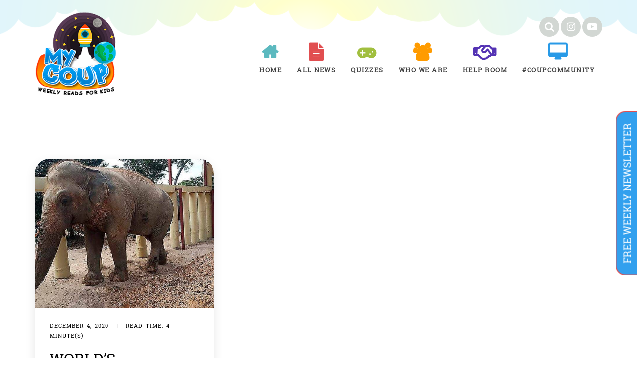

--- FILE ---
content_type: text/html; charset=UTF-8
request_url: https://mycoup.in/tag/cher
body_size: 11195
content:
<!doctype html>
<html lang="en-US">
<head>
	<meta charset="UTF-8">
	<meta name="viewport" content="width=device-width, initial-scale=1">
	<link rel="profile" href="https://gmpg.org/xfn/11">
	<title>Cher &#8211; MyCoup</title>
<meta name='robots' content='max-image-preview:large' />
<link rel="alternate" type="application/rss+xml" title="MyCoup &raquo; Feed" href="https://mycoup.in/feed" />
<link rel="alternate" type="application/rss+xml" title="MyCoup &raquo; Comments Feed" href="https://mycoup.in/comments/feed" />
<link rel="alternate" type="application/rss+xml" title="MyCoup &raquo; Cher Tag Feed" href="https://mycoup.in/tag/cher/feed" />
<script type="text/javascript">
/* <![CDATA[ */
window._wpemojiSettings = {"baseUrl":"https:\/\/s.w.org\/images\/core\/emoji\/15.0.3\/72x72\/","ext":".png","svgUrl":"https:\/\/s.w.org\/images\/core\/emoji\/15.0.3\/svg\/","svgExt":".svg","source":{"concatemoji":"https:\/\/mycoup.in\/wp-includes\/js\/wp-emoji-release.min.js?ver=6.6.4"}};
/*! This file is auto-generated */
!function(i,n){var o,s,e;function c(e){try{var t={supportTests:e,timestamp:(new Date).valueOf()};sessionStorage.setItem(o,JSON.stringify(t))}catch(e){}}function p(e,t,n){e.clearRect(0,0,e.canvas.width,e.canvas.height),e.fillText(t,0,0);var t=new Uint32Array(e.getImageData(0,0,e.canvas.width,e.canvas.height).data),r=(e.clearRect(0,0,e.canvas.width,e.canvas.height),e.fillText(n,0,0),new Uint32Array(e.getImageData(0,0,e.canvas.width,e.canvas.height).data));return t.every(function(e,t){return e===r[t]})}function u(e,t,n){switch(t){case"flag":return n(e,"\ud83c\udff3\ufe0f\u200d\u26a7\ufe0f","\ud83c\udff3\ufe0f\u200b\u26a7\ufe0f")?!1:!n(e,"\ud83c\uddfa\ud83c\uddf3","\ud83c\uddfa\u200b\ud83c\uddf3")&&!n(e,"\ud83c\udff4\udb40\udc67\udb40\udc62\udb40\udc65\udb40\udc6e\udb40\udc67\udb40\udc7f","\ud83c\udff4\u200b\udb40\udc67\u200b\udb40\udc62\u200b\udb40\udc65\u200b\udb40\udc6e\u200b\udb40\udc67\u200b\udb40\udc7f");case"emoji":return!n(e,"\ud83d\udc26\u200d\u2b1b","\ud83d\udc26\u200b\u2b1b")}return!1}function f(e,t,n){var r="undefined"!=typeof WorkerGlobalScope&&self instanceof WorkerGlobalScope?new OffscreenCanvas(300,150):i.createElement("canvas"),a=r.getContext("2d",{willReadFrequently:!0}),o=(a.textBaseline="top",a.font="600 32px Arial",{});return e.forEach(function(e){o[e]=t(a,e,n)}),o}function t(e){var t=i.createElement("script");t.src=e,t.defer=!0,i.head.appendChild(t)}"undefined"!=typeof Promise&&(o="wpEmojiSettingsSupports",s=["flag","emoji"],n.supports={everything:!0,everythingExceptFlag:!0},e=new Promise(function(e){i.addEventListener("DOMContentLoaded",e,{once:!0})}),new Promise(function(t){var n=function(){try{var e=JSON.parse(sessionStorage.getItem(o));if("object"==typeof e&&"number"==typeof e.timestamp&&(new Date).valueOf()<e.timestamp+604800&&"object"==typeof e.supportTests)return e.supportTests}catch(e){}return null}();if(!n){if("undefined"!=typeof Worker&&"undefined"!=typeof OffscreenCanvas&&"undefined"!=typeof URL&&URL.createObjectURL&&"undefined"!=typeof Blob)try{var e="postMessage("+f.toString()+"("+[JSON.stringify(s),u.toString(),p.toString()].join(",")+"));",r=new Blob([e],{type:"text/javascript"}),a=new Worker(URL.createObjectURL(r),{name:"wpTestEmojiSupports"});return void(a.onmessage=function(e){c(n=e.data),a.terminate(),t(n)})}catch(e){}c(n=f(s,u,p))}t(n)}).then(function(e){for(var t in e)n.supports[t]=e[t],n.supports.everything=n.supports.everything&&n.supports[t],"flag"!==t&&(n.supports.everythingExceptFlag=n.supports.everythingExceptFlag&&n.supports[t]);n.supports.everythingExceptFlag=n.supports.everythingExceptFlag&&!n.supports.flag,n.DOMReady=!1,n.readyCallback=function(){n.DOMReady=!0}}).then(function(){return e}).then(function(){var e;n.supports.everything||(n.readyCallback(),(e=n.source||{}).concatemoji?t(e.concatemoji):e.wpemoji&&e.twemoji&&(t(e.twemoji),t(e.wpemoji)))}))}((window,document),window._wpemojiSettings);
/* ]]> */
</script>
<style id='wp-emoji-styles-inline-css' type='text/css'>

	img.wp-smiley, img.emoji {
		display: inline !important;
		border: none !important;
		box-shadow: none !important;
		height: 1em !important;
		width: 1em !important;
		margin: 0 0.07em !important;
		vertical-align: -0.1em !important;
		background: none !important;
		padding: 0 !important;
	}
</style>
<link rel='stylesheet' id='wp-block-library-css' href='https://mycoup.in/wp-includes/css/dist/block-library/style.min.css?ver=6.6.4' type='text/css' media='all' />
<style id='classic-theme-styles-inline-css' type='text/css'>
/*! This file is auto-generated */
.wp-block-button__link{color:#fff;background-color:#32373c;border-radius:9999px;box-shadow:none;text-decoration:none;padding:calc(.667em + 2px) calc(1.333em + 2px);font-size:1.125em}.wp-block-file__button{background:#32373c;color:#fff;text-decoration:none}
</style>
<style id='global-styles-inline-css' type='text/css'>
:root{--wp--preset--aspect-ratio--square: 1;--wp--preset--aspect-ratio--4-3: 4/3;--wp--preset--aspect-ratio--3-4: 3/4;--wp--preset--aspect-ratio--3-2: 3/2;--wp--preset--aspect-ratio--2-3: 2/3;--wp--preset--aspect-ratio--16-9: 16/9;--wp--preset--aspect-ratio--9-16: 9/16;--wp--preset--color--black: #000000;--wp--preset--color--cyan-bluish-gray: #abb8c3;--wp--preset--color--white: #ffffff;--wp--preset--color--pale-pink: #f78da7;--wp--preset--color--vivid-red: #cf2e2e;--wp--preset--color--luminous-vivid-orange: #ff6900;--wp--preset--color--luminous-vivid-amber: #fcb900;--wp--preset--color--light-green-cyan: #7bdcb5;--wp--preset--color--vivid-green-cyan: #00d084;--wp--preset--color--pale-cyan-blue: #8ed1fc;--wp--preset--color--vivid-cyan-blue: #0693e3;--wp--preset--color--vivid-purple: #9b51e0;--wp--preset--gradient--vivid-cyan-blue-to-vivid-purple: linear-gradient(135deg,rgba(6,147,227,1) 0%,rgb(155,81,224) 100%);--wp--preset--gradient--light-green-cyan-to-vivid-green-cyan: linear-gradient(135deg,rgb(122,220,180) 0%,rgb(0,208,130) 100%);--wp--preset--gradient--luminous-vivid-amber-to-luminous-vivid-orange: linear-gradient(135deg,rgba(252,185,0,1) 0%,rgba(255,105,0,1) 100%);--wp--preset--gradient--luminous-vivid-orange-to-vivid-red: linear-gradient(135deg,rgba(255,105,0,1) 0%,rgb(207,46,46) 100%);--wp--preset--gradient--very-light-gray-to-cyan-bluish-gray: linear-gradient(135deg,rgb(238,238,238) 0%,rgb(169,184,195) 100%);--wp--preset--gradient--cool-to-warm-spectrum: linear-gradient(135deg,rgb(74,234,220) 0%,rgb(151,120,209) 20%,rgb(207,42,186) 40%,rgb(238,44,130) 60%,rgb(251,105,98) 80%,rgb(254,248,76) 100%);--wp--preset--gradient--blush-light-purple: linear-gradient(135deg,rgb(255,206,236) 0%,rgb(152,150,240) 100%);--wp--preset--gradient--blush-bordeaux: linear-gradient(135deg,rgb(254,205,165) 0%,rgb(254,45,45) 50%,rgb(107,0,62) 100%);--wp--preset--gradient--luminous-dusk: linear-gradient(135deg,rgb(255,203,112) 0%,rgb(199,81,192) 50%,rgb(65,88,208) 100%);--wp--preset--gradient--pale-ocean: linear-gradient(135deg,rgb(255,245,203) 0%,rgb(182,227,212) 50%,rgb(51,167,181) 100%);--wp--preset--gradient--electric-grass: linear-gradient(135deg,rgb(202,248,128) 0%,rgb(113,206,126) 100%);--wp--preset--gradient--midnight: linear-gradient(135deg,rgb(2,3,129) 0%,rgb(40,116,252) 100%);--wp--preset--font-size--small: 13px;--wp--preset--font-size--medium: 20px;--wp--preset--font-size--large: 36px;--wp--preset--font-size--x-large: 42px;--wp--preset--spacing--20: 0.44rem;--wp--preset--spacing--30: 0.67rem;--wp--preset--spacing--40: 1rem;--wp--preset--spacing--50: 1.5rem;--wp--preset--spacing--60: 2.25rem;--wp--preset--spacing--70: 3.38rem;--wp--preset--spacing--80: 5.06rem;--wp--preset--shadow--natural: 6px 6px 9px rgba(0, 0, 0, 0.2);--wp--preset--shadow--deep: 12px 12px 50px rgba(0, 0, 0, 0.4);--wp--preset--shadow--sharp: 6px 6px 0px rgba(0, 0, 0, 0.2);--wp--preset--shadow--outlined: 6px 6px 0px -3px rgba(255, 255, 255, 1), 6px 6px rgba(0, 0, 0, 1);--wp--preset--shadow--crisp: 6px 6px 0px rgba(0, 0, 0, 1);}:where(.is-layout-flex){gap: 0.5em;}:where(.is-layout-grid){gap: 0.5em;}body .is-layout-flex{display: flex;}.is-layout-flex{flex-wrap: wrap;align-items: center;}.is-layout-flex > :is(*, div){margin: 0;}body .is-layout-grid{display: grid;}.is-layout-grid > :is(*, div){margin: 0;}:where(.wp-block-columns.is-layout-flex){gap: 2em;}:where(.wp-block-columns.is-layout-grid){gap: 2em;}:where(.wp-block-post-template.is-layout-flex){gap: 1.25em;}:where(.wp-block-post-template.is-layout-grid){gap: 1.25em;}.has-black-color{color: var(--wp--preset--color--black) !important;}.has-cyan-bluish-gray-color{color: var(--wp--preset--color--cyan-bluish-gray) !important;}.has-white-color{color: var(--wp--preset--color--white) !important;}.has-pale-pink-color{color: var(--wp--preset--color--pale-pink) !important;}.has-vivid-red-color{color: var(--wp--preset--color--vivid-red) !important;}.has-luminous-vivid-orange-color{color: var(--wp--preset--color--luminous-vivid-orange) !important;}.has-luminous-vivid-amber-color{color: var(--wp--preset--color--luminous-vivid-amber) !important;}.has-light-green-cyan-color{color: var(--wp--preset--color--light-green-cyan) !important;}.has-vivid-green-cyan-color{color: var(--wp--preset--color--vivid-green-cyan) !important;}.has-pale-cyan-blue-color{color: var(--wp--preset--color--pale-cyan-blue) !important;}.has-vivid-cyan-blue-color{color: var(--wp--preset--color--vivid-cyan-blue) !important;}.has-vivid-purple-color{color: var(--wp--preset--color--vivid-purple) !important;}.has-black-background-color{background-color: var(--wp--preset--color--black) !important;}.has-cyan-bluish-gray-background-color{background-color: var(--wp--preset--color--cyan-bluish-gray) !important;}.has-white-background-color{background-color: var(--wp--preset--color--white) !important;}.has-pale-pink-background-color{background-color: var(--wp--preset--color--pale-pink) !important;}.has-vivid-red-background-color{background-color: var(--wp--preset--color--vivid-red) !important;}.has-luminous-vivid-orange-background-color{background-color: var(--wp--preset--color--luminous-vivid-orange) !important;}.has-luminous-vivid-amber-background-color{background-color: var(--wp--preset--color--luminous-vivid-amber) !important;}.has-light-green-cyan-background-color{background-color: var(--wp--preset--color--light-green-cyan) !important;}.has-vivid-green-cyan-background-color{background-color: var(--wp--preset--color--vivid-green-cyan) !important;}.has-pale-cyan-blue-background-color{background-color: var(--wp--preset--color--pale-cyan-blue) !important;}.has-vivid-cyan-blue-background-color{background-color: var(--wp--preset--color--vivid-cyan-blue) !important;}.has-vivid-purple-background-color{background-color: var(--wp--preset--color--vivid-purple) !important;}.has-black-border-color{border-color: var(--wp--preset--color--black) !important;}.has-cyan-bluish-gray-border-color{border-color: var(--wp--preset--color--cyan-bluish-gray) !important;}.has-white-border-color{border-color: var(--wp--preset--color--white) !important;}.has-pale-pink-border-color{border-color: var(--wp--preset--color--pale-pink) !important;}.has-vivid-red-border-color{border-color: var(--wp--preset--color--vivid-red) !important;}.has-luminous-vivid-orange-border-color{border-color: var(--wp--preset--color--luminous-vivid-orange) !important;}.has-luminous-vivid-amber-border-color{border-color: var(--wp--preset--color--luminous-vivid-amber) !important;}.has-light-green-cyan-border-color{border-color: var(--wp--preset--color--light-green-cyan) !important;}.has-vivid-green-cyan-border-color{border-color: var(--wp--preset--color--vivid-green-cyan) !important;}.has-pale-cyan-blue-border-color{border-color: var(--wp--preset--color--pale-cyan-blue) !important;}.has-vivid-cyan-blue-border-color{border-color: var(--wp--preset--color--vivid-cyan-blue) !important;}.has-vivid-purple-border-color{border-color: var(--wp--preset--color--vivid-purple) !important;}.has-vivid-cyan-blue-to-vivid-purple-gradient-background{background: var(--wp--preset--gradient--vivid-cyan-blue-to-vivid-purple) !important;}.has-light-green-cyan-to-vivid-green-cyan-gradient-background{background: var(--wp--preset--gradient--light-green-cyan-to-vivid-green-cyan) !important;}.has-luminous-vivid-amber-to-luminous-vivid-orange-gradient-background{background: var(--wp--preset--gradient--luminous-vivid-amber-to-luminous-vivid-orange) !important;}.has-luminous-vivid-orange-to-vivid-red-gradient-background{background: var(--wp--preset--gradient--luminous-vivid-orange-to-vivid-red) !important;}.has-very-light-gray-to-cyan-bluish-gray-gradient-background{background: var(--wp--preset--gradient--very-light-gray-to-cyan-bluish-gray) !important;}.has-cool-to-warm-spectrum-gradient-background{background: var(--wp--preset--gradient--cool-to-warm-spectrum) !important;}.has-blush-light-purple-gradient-background{background: var(--wp--preset--gradient--blush-light-purple) !important;}.has-blush-bordeaux-gradient-background{background: var(--wp--preset--gradient--blush-bordeaux) !important;}.has-luminous-dusk-gradient-background{background: var(--wp--preset--gradient--luminous-dusk) !important;}.has-pale-ocean-gradient-background{background: var(--wp--preset--gradient--pale-ocean) !important;}.has-electric-grass-gradient-background{background: var(--wp--preset--gradient--electric-grass) !important;}.has-midnight-gradient-background{background: var(--wp--preset--gradient--midnight) !important;}.has-small-font-size{font-size: var(--wp--preset--font-size--small) !important;}.has-medium-font-size{font-size: var(--wp--preset--font-size--medium) !important;}.has-large-font-size{font-size: var(--wp--preset--font-size--large) !important;}.has-x-large-font-size{font-size: var(--wp--preset--font-size--x-large) !important;}
:where(.wp-block-post-template.is-layout-flex){gap: 1.25em;}:where(.wp-block-post-template.is-layout-grid){gap: 1.25em;}
:where(.wp-block-columns.is-layout-flex){gap: 2em;}:where(.wp-block-columns.is-layout-grid){gap: 2em;}
:root :where(.wp-block-pullquote){font-size: 1.5em;line-height: 1.6;}
</style>
<link rel='stylesheet' id='contact-form-7-css' href='https://mycoup.in/wp-content/plugins/contact-form-7/includes/css/styles.css?ver=5.2.2' type='text/css' media='all' />
<link rel='stylesheet' id='kk-star-ratings-css' href='https://mycoup.in/wp-content/plugins/kk-star-ratings/public/css/kk-star-ratings.css?ver=4.1.3' type='text/css' media='all' />
<style id='kk-star-ratings-inline-css' type='text/css'>
.kk-star-ratings .kksr-stars .kksr-star {
        margin-right: 0px;
    }
    [dir="rtl"] .kk-star-ratings .kksr-stars .kksr-star {
        margin-left: 0px;
        margin-right: 0;
    }
</style>
<link rel='stylesheet' id='roboto-slab-css' href='https://mycoup.in/wp-content/themes/mycoup/assets/css/roboto-action.css?ver=6.6.4' type='text/css' media='all' />
<link rel='stylesheet' id='font-awesome-css' href='https://mycoup.in/wp-content/themes/mycoup/assets/css/font-awesome.min.css?ver=6.6.4' type='text/css' media='all' />
<link rel='stylesheet' id='bootstrap-css' href='https://mycoup.in/wp-content/themes/mycoup/assets/css/bootstrap.min.css?ver=6.6.4' type='text/css' media='all' />
<link rel='stylesheet' id='owl-carousel-css' href='https://mycoup.in/wp-content/themes/mycoup/assets/css/owl.carousel.min.css?ver=6.6.4' type='text/css' media='all' />
<link rel='stylesheet' id='owl-carousel-default-css' href='https://mycoup.in/wp-content/themes/mycoup/assets/css/owl.theme.default.min.css?ver=6.6.4' type='text/css' media='all' />
<link rel='stylesheet' id='wpxon-style-css' href='https://mycoup.in/wp-content/themes/mycoup/style.css?ver=6.6.4' type='text/css' media='all' />
<link rel='stylesheet' id='newsletter-css' href='https://mycoup.in/wp-content/plugins/newsletter/style.css?ver=6.8.7' type='text/css' media='all' />
<link rel='stylesheet' id='addtoany-css' href='https://mycoup.in/wp-content/plugins/add-to-any/addtoany.min.css?ver=1.15' type='text/css' media='all' />
<script type="text/javascript" src="https://mycoup.in/wp-includes/js/jquery/jquery.min.js?ver=3.7.1" id="jquery-core-js"></script>
<script type="text/javascript" src="https://mycoup.in/wp-includes/js/jquery/jquery-migrate.min.js?ver=3.4.1" id="jquery-migrate-js"></script>
<script type="text/javascript" src="https://mycoup.in/wp-content/plugins/add-to-any/addtoany.min.js?ver=1.1" id="addtoany-js"></script>
<link rel="https://api.w.org/" href="https://mycoup.in/wp-json/" /><link rel="alternate" title="JSON" type="application/json" href="https://mycoup.in/wp-json/wp/v2/tags/946" /><link rel="EditURI" type="application/rsd+xml" title="RSD" href="https://mycoup.in/xmlrpc.php?rsd" />
<meta name="generator" content="WordPress 6.6.4" />

<script data-cfasync="false">
window.a2a_config=window.a2a_config||{};a2a_config.callbacks=[];a2a_config.overlays=[];a2a_config.templates={};
(function(d,s,a,b){a=d.createElement(s);b=d.getElementsByTagName(s)[0];a.async=1;a.src="https://static.addtoany.com/menu/page.js";b.parentNode.insertBefore(a,b);})(document,"script");
</script>
<style type="text/css">.recentcomments a{display:inline !important;padding:0 !important;margin:0 !important;}</style><link rel="icon" href="https://mycoup.in/wp-content/uploads/2021/02/Untitled-1-150x150.png" sizes="32x32" />
<link rel="icon" href="https://mycoup.in/wp-content/uploads/2021/02/Untitled-1.png" sizes="192x192" />
<link rel="apple-touch-icon" href="https://mycoup.in/wp-content/uploads/2021/02/Untitled-1.png" />
<meta name="msapplication-TileImage" content="https://mycoup.in/wp-content/uploads/2021/02/Untitled-1.png" />
		<!-- Global site tag (gtag.js) - Google Analytics -->
<script async src="https://www.googletagmanager.com/gtag/js?id=UA-143340940-1"></script>
<script>
  window.dataLayer = window.dataLayer || [];
  function gtag(){dataLayer.push(arguments);}
  gtag('js', new Date());

  gtag('config', 'UA-143340940-1');
</script>
</head>

<body class="archive tag tag-cher tag-946 wp-custom-logo hfeed">
		<div class="wpxon-wrapper">
		<header class="wpxon-header">
			<div class="main-menu-area-one">
				<div class="container">
					<div class="row">

					</div>
					<div class="row">
						<div class="col-md-2 col-xs-5">
							<div class="menu-logo">
								<div class="logo logo-area">
									<a href="https://mycoup.in/" class="custom-logo-link" rel="home"><img width="200" height="207" src="https://mycoup.in/wp-content/uploads/2021/02/Untitled-1.png" class="custom-logo" alt="MyCoup" decoding="async" /></a>								</div>
							</div>
						</div>
						<div class="col-md-10 col-xs-7">
							<div class="col-md-12 p0">
								<div class="social_media">
									<a href="/all-news/" class="icon search"><span>Search</span></a>
									<a href="https://www.instagram.com/mycoup.in/" target="_blank" class="icon instagram"><span>Instagram</span></a>
									<a href="https://www.youtube.com/channel/UCIeUa500KZVKfnBuHHYcqTA" target="_blank" class="icon youtube"><span>YouTube</span></a>
								</div>
							</div>
							<div class="col-md-12">
								<nav id="easy-menu">
									<ul id="wpxon-main-menu" class="menu-list"><li id="menu-item-1398" class="menu-item menu-item-type-post_type menu-item-object-page menu-item-home menu-item-1398"><a href="https://mycoup.in/">Home</a></li>
<li id="menu-item-1399" class="menu-item menu-item-type-post_type menu-item-object-page menu-item-has-children menu-item-1399"><a href="https://mycoup.in/all-news">All News</a>
<ul class="sub-menu">
	<li id="menu-item-2381" class="menu-item menu-item-type-taxonomy menu-item-object-category menu-item-2381"><a href="https://mycoup.in/category/animals">Animals</a></li>
	<li id="menu-item-2382" class="menu-item menu-item-type-taxonomy menu-item-object-category menu-item-2382"><a href="https://mycoup.in/category/art">Art</a></li>
	<li id="menu-item-2383" class="menu-item menu-item-type-taxonomy menu-item-object-category menu-item-2383"><a href="https://mycoup.in/category/books">Books</a></li>
	<li id="menu-item-2384" class="menu-item menu-item-type-taxonomy menu-item-object-category menu-item-2384"><a href="https://mycoup.in/category/entertainment">Entertainment</a></li>
	<li id="menu-item-2385" class="menu-item menu-item-type-taxonomy menu-item-object-category menu-item-2385"><a href="https://mycoup.in/category/environment">Environment</a></li>
	<li id="menu-item-2386" class="menu-item menu-item-type-taxonomy menu-item-object-category menu-item-2386"><a href="https://mycoup.in/category/food">Food</a></li>
	<li id="menu-item-2387" class="menu-item menu-item-type-taxonomy menu-item-object-category menu-item-2387"><a href="https://mycoup.in/category/health">Health</a></li>
	<li id="menu-item-2388" class="menu-item menu-item-type-taxonomy menu-item-object-category menu-item-2388"><a href="https://mycoup.in/category/history">History</a></li>
	<li id="menu-item-2389" class="menu-item menu-item-type-taxonomy menu-item-object-category menu-item-2389"><a href="https://mycoup.in/category/international">International</a></li>
	<li id="menu-item-2390" class="menu-item menu-item-type-taxonomy menu-item-object-category menu-item-2390"><a href="https://mycoup.in/category/music">Music</a></li>
	<li id="menu-item-2391" class="menu-item menu-item-type-taxonomy menu-item-object-category menu-item-2391"><a href="https://mycoup.in/category/national">National</a></li>
	<li id="menu-item-2392" class="menu-item menu-item-type-taxonomy menu-item-object-category menu-item-2392"><a href="https://mycoup.in/category/people">People</a></li>
	<li id="menu-item-2393" class="menu-item menu-item-type-taxonomy menu-item-object-category menu-item-2393"><a href="https://mycoup.in/category/politics">Politics</a></li>
	<li id="menu-item-2394" class="menu-item menu-item-type-taxonomy menu-item-object-category menu-item-2394"><a href="https://mycoup.in/category/quick-news">Quick Reads</a></li>
	<li id="menu-item-2395" class="menu-item menu-item-type-taxonomy menu-item-object-category menu-item-2395"><a href="https://mycoup.in/category/science">Science</a></li>
	<li id="menu-item-2396" class="menu-item menu-item-type-taxonomy menu-item-object-category menu-item-2396"><a href="https://mycoup.in/category/space">Space</a></li>
	<li id="menu-item-2397" class="menu-item menu-item-type-taxonomy menu-item-object-category menu-item-2397"><a href="https://mycoup.in/category/more-news">Special coups</a></li>
	<li id="menu-item-2398" class="menu-item menu-item-type-taxonomy menu-item-object-category menu-item-2398"><a href="https://mycoup.in/category/sports">Sports</a></li>
	<li id="menu-item-2399" class="menu-item menu-item-type-taxonomy menu-item-object-category menu-item-2399"><a href="https://mycoup.in/category/technology">Technology</a></li>
	<li id="menu-item-2400" class="menu-item menu-item-type-taxonomy menu-item-object-category menu-item-2400"><a href="https://mycoup.in/category/main-stories">Top Coups</a></li>
	<li id="menu-item-2403" class="menu-item menu-item-type-taxonomy menu-item-object-category menu-item-2403"><a href="https://mycoup.in/category/weird">Weird</a></li>
	<li id="menu-item-2401" class="menu-item menu-item-type-taxonomy menu-item-object-category menu-item-2401"><a href="https://mycoup.in/category/travel">Travel</a></li>
</ul>
</li>
<li id="menu-item-3682" class="menu-item menu-item-type-post_type menu-item-object-page menu-item-3682"><a href="https://mycoup.in/quizzes">Quizzes</a></li>
<li id="menu-item-1400" class="menu-item menu-item-type-post_type menu-item-object-page menu-item-1400"><a href="https://mycoup.in/who-we-are">Who We Are</a></li>
<li id="menu-item-1401" class="menu-item menu-item-type-post_type menu-item-object-page menu-item-1401"><a href="https://mycoup.in/help-room">Help room</a></li>
<li id="menu-item-1402" class="menu-item menu-item-type-post_type menu-item-object-page menu-item-1402"><a href="https://mycoup.in/community">#COUPCOMMUNITY</a></li>
</ul>								</nav>
								<!--#easy-menu-->
									<div class="hidden-lg hidden-md m-m">
									<a href="#" class="menu-icon" id="humbarger-icon">
										<span></span>
										<span></span>
										<span></span>
									</a>	
									<button type="button"  class="know-more-circle" data-toggle="modal" data-target="#exampleModal">
									  <span></span>
									</button>		
									</div>
									
							</div>
						</div>
					</div>
				</div>
			</div>
		</header>
		<nav class="mobile-background-nav">
			<div class="mobile-inner">
				<span class="mobile-menu-close"><i class="icon-icomoon-close"></i></span>
				<ul id="wpxon-mobile-menu" class="menu-accordion"><li class="menu-item menu-item-type-post_type menu-item-object-page menu-item-home menu-item-1398"><a href="https://mycoup.in/">Home</a></li>
<li class="menu-item menu-item-type-post_type menu-item-object-page menu-item-has-children menu-item-1399"><a href="https://mycoup.in/all-news">All News</a>
<ul class="sub-menu">
	<li class="menu-item menu-item-type-taxonomy menu-item-object-category menu-item-2381"><a href="https://mycoup.in/category/animals">Animals</a></li>
	<li class="menu-item menu-item-type-taxonomy menu-item-object-category menu-item-2382"><a href="https://mycoup.in/category/art">Art</a></li>
	<li class="menu-item menu-item-type-taxonomy menu-item-object-category menu-item-2383"><a href="https://mycoup.in/category/books">Books</a></li>
	<li class="menu-item menu-item-type-taxonomy menu-item-object-category menu-item-2384"><a href="https://mycoup.in/category/entertainment">Entertainment</a></li>
	<li class="menu-item menu-item-type-taxonomy menu-item-object-category menu-item-2385"><a href="https://mycoup.in/category/environment">Environment</a></li>
	<li class="menu-item menu-item-type-taxonomy menu-item-object-category menu-item-2386"><a href="https://mycoup.in/category/food">Food</a></li>
	<li class="menu-item menu-item-type-taxonomy menu-item-object-category menu-item-2387"><a href="https://mycoup.in/category/health">Health</a></li>
	<li class="menu-item menu-item-type-taxonomy menu-item-object-category menu-item-2388"><a href="https://mycoup.in/category/history">History</a></li>
	<li class="menu-item menu-item-type-taxonomy menu-item-object-category menu-item-2389"><a href="https://mycoup.in/category/international">International</a></li>
	<li class="menu-item menu-item-type-taxonomy menu-item-object-category menu-item-2390"><a href="https://mycoup.in/category/music">Music</a></li>
	<li class="menu-item menu-item-type-taxonomy menu-item-object-category menu-item-2391"><a href="https://mycoup.in/category/national">National</a></li>
	<li class="menu-item menu-item-type-taxonomy menu-item-object-category menu-item-2392"><a href="https://mycoup.in/category/people">People</a></li>
	<li class="menu-item menu-item-type-taxonomy menu-item-object-category menu-item-2393"><a href="https://mycoup.in/category/politics">Politics</a></li>
	<li class="menu-item menu-item-type-taxonomy menu-item-object-category menu-item-2394"><a href="https://mycoup.in/category/quick-news">Quick Reads</a></li>
	<li class="menu-item menu-item-type-taxonomy menu-item-object-category menu-item-2395"><a href="https://mycoup.in/category/science">Science</a></li>
	<li class="menu-item menu-item-type-taxonomy menu-item-object-category menu-item-2396"><a href="https://mycoup.in/category/space">Space</a></li>
	<li class="menu-item menu-item-type-taxonomy menu-item-object-category menu-item-2397"><a href="https://mycoup.in/category/more-news">Special coups</a></li>
	<li class="menu-item menu-item-type-taxonomy menu-item-object-category menu-item-2398"><a href="https://mycoup.in/category/sports">Sports</a></li>
	<li class="menu-item menu-item-type-taxonomy menu-item-object-category menu-item-2399"><a href="https://mycoup.in/category/technology">Technology</a></li>
	<li class="menu-item menu-item-type-taxonomy menu-item-object-category menu-item-2400"><a href="https://mycoup.in/category/main-stories">Top Coups</a></li>
	<li class="menu-item menu-item-type-taxonomy menu-item-object-category menu-item-2403"><a href="https://mycoup.in/category/weird">Weird</a></li>
	<li class="menu-item menu-item-type-taxonomy menu-item-object-category menu-item-2401"><a href="https://mycoup.in/category/travel">Travel</a></li>
</ul>
</li>
<li class="menu-item menu-item-type-post_type menu-item-object-page menu-item-3682"><a href="https://mycoup.in/quizzes">Quizzes</a></li>
<li class="menu-item menu-item-type-post_type menu-item-object-page menu-item-1400"><a href="https://mycoup.in/who-we-are">Who We Are</a></li>
<li class="menu-item menu-item-type-post_type menu-item-object-page menu-item-1401"><a href="https://mycoup.in/help-room">Help room</a></li>
<li class="menu-item menu-item-type-post_type menu-item-object-page menu-item-1402"><a href="https://mycoup.in/community">#COUPCOMMUNITY</a></li>
</ul>			</div>
		</nav>
		

	<!-- Button trigger modal -->
<button type="button"  class="know-more-filled hidden-xs" data-toggle="modal" data-target="#exampleModal">
  free weekly newsletter 
</button>	

<div class="modal left fade" id="myModal" tabindex="-1" role="dialog" aria-labelledby="myModalLabel">
<div class="modal-dialog" role="document">
<div class="modal-content">
<div class="modal-header">
					<button type="button" class="close" data-dismiss="modal" aria-label="Close"><span aria-hidden="true">×</span></button>
<h4 class="modal-title" id="myModalLabel">Left Sidebar</h4>
</div>
<div class="modal-body">

Anim pariatur cliche reprehenderit, enim eiusmod high life accusamus terry richardson ad squid. 3 wolf moon officia aute, non cupidatat skateboard dolor brunch. Food truck quinoa nesciunt laborum eiusmod. Brunch 3 wolf moon tempor, sunt aliqua put a bird on it squid single-origin coffee nulla assumenda shoreditch et. Nihil anim keffiyeh helvetica, craft beer labore wes anderson cred nesciunt sapiente ea proident. Ad vegan excepteur butcher vice lomo. Leggings occaecat craft beer farm-to-table, raw denim aesthetic synth nesciunt you probably haven't heard of them accusamus labore sustainable VHS.

</div>
</div>
<!-- modal-content -->

</div>
<!-- modal-dialog -->

</div>

<!-- Modal -->
<div class="modal fade" id="exampleModal" tabindex="-1" role="dialog" aria-labelledby="exampleModalLabel" aria-hidden="true">
  <div class="modal-dialog modal-dialog-centered" role="document">
    <div class="modal-content">
      <div class="modal-header">
		  
        <button type="button" class="close" data-dismiss="modal" aria-label="Close">
          <span aria-hidden="true">&times;</span>
        </button>
		  <h6>free weekly newsletter</h6>
      </div>
	 <div class="modal-body">
		<div class="tnp tnp-subscription">
		<p style="margin-bottom: -10px;">Reach us by mail at mycoup2019@gmail.com</p>
<p style="margin-bottom: 5px;">
	You can follow us on our handle
			</p>
			<div class="social_media" style="float: left; width: 100%;">
							<a href="https://www.instagram.com/mycoup.in/" target="_blank" class="icon instagram"><span>Instagram</span></a>
							<a href="https://www.youtube.com/channel/UCIeUa500KZVKfnBuHHYcqTA" target="_blank" class="icon youtube"><span>YouTube</span></a>
						</div>
	</div>
		</div>	
    </div>
  </div>
</div>    <div class="main-content">
        <div class="container">  
            <div class="row">
                <div class="col-md-12">
                    <div class="row">
                        <div id="post-6491" class="col-md-4 col-sm-12 col-xs-12 col-xxs-12 grow cb masonry-entry">
		<div class="blog-post">
			<a class="" href="https://mycoup.in/worlds-loneliest-elephant-isnt-lonely-anymore">
		
		<div class="blog-post__image-wrap" style="background-image:url(https://mycoup.in/wp-content/uploads/2020/12/IMG_3673.png);" data-width="759" date-height="506">
		</div>
		<div class="blog-post__text-content">
			<div class="blog-meta">
				<span class="blog-meta__date">
					<time class="entry-date published" datetime="2020-12-04T06:33:37+00:00">December 4, 2020</time><time class="updated" datetime="2020-12-06T08:58:40+00:00">December 6, 2020</time>				</span>
				<span class="blog-meta__separator">|</span>
				<span class="blog-meta__post-by">
					Read time: 4 minute(s)				</span>
			</div>
			<h2 class="blog-post__title">
				World’s loneliest elephant isn’t lonely anymore!			</h2>
			<p>The world’s loneliest elephant, Kaavan, would finally find some friends now that he has been saved and shifted to a sanctuary in Cambodia. The pachyderm had been living in a dilapidated zoo in Islamabad, Pakistan for more than eight years, all alone. The grim conditions of the zoo and his mental status gave him the [&hellip;]</p>
			<button href="https://mycoup.in/worlds-loneliest-elephant-isnt-lonely-anymore" type="button" class="blog-post__read-more know-more-outline">Read More</button>
		</div>
	</a>
	</div>
	<!--/.blog-post-->
</div>  
                    </div>
                    <div class="row mt30">
                                            </div> 
                </div>
                <!--<div class="col-md-4">
                    <aside class="sidebar pdl-35">
                         
	<div id="search-2" class="widget widget_search"><form class="searchform" action="https://mycoup.in/"> 
	<input type="search" class="form-control widget-search__text-field" placeholder="Search" value="" name="s">
    <button type="submit" class="widget-search__submit"><i class="fa fa-search"></i></button>
</form></div>
		<div id="recent-posts-2" class="widget widget_recent_entries">
		<h4 class="widget__title">Recent Posts</h4>
		<ul>
											<li>
					<a href="https://mycoup.in/what-the-sigma-top-slang-revealed">What the sigma! Top slang revealed</a>
									</li>
											<li>
					<a href="https://mycoup.in/how-to-read-the-news-about-india-pakistan-with-your-kids">How to read the news about India-Pakistan with your kids?</a>
									</li>
											<li>
					<a href="https://mycoup.in/how-did-deepseek-shock-the-world">How did DeepSeek shock the world?</a>
									</li>
											<li>
					<a href="https://mycoup.in/how-do-you-turn-stress-into-success">How do you turn stress into success?</a>
									</li>
											<li>
					<a href="https://mycoup.in/debate-this-how-not-to-get-brainwashed-by-fake-news">Debate this: How not to get brainwashed by fake news?</a>
									</li>
					</ul>

		</div><div id="recent-comments-2" class="widget widget_recent_comments"><h4 class="widget__title">Recent Comments</h4><ul id="recentcomments"><li class="recentcomments"><span class="comment-author-link">admin</span> on <a href="https://mycoup.in/debate-of-the-week-could-a-pop-star-defeat-trumpthe-weird-swift-theory-driving-america-crazy#comment-65">Debate of the Week: Could a pop star defeat Trump?The weird Swift theory driving America crazy</a></li><li class="recentcomments"><span class="comment-author-link">admin</span> on <a href="https://mycoup.in/debate-of-the-week-could-a-pop-star-defeat-trumpthe-weird-swift-theory-driving-america-crazy#comment-64">Debate of the Week: Could a pop star defeat Trump?The weird Swift theory driving America crazy</a></li><li class="recentcomments"><span class="comment-author-link">admin</span> on <a href="https://mycoup.in/debate-of-the-week-could-a-pop-star-defeat-trumpthe-weird-swift-theory-driving-america-crazy#comment-63">Debate of the Week: Could a pop star defeat Trump?The weird Swift theory driving America crazy</a></li><li class="recentcomments"><span class="comment-author-link">admin</span> on <a href="https://mycoup.in/debate-of-the-week-could-a-pop-star-defeat-trumpthe-weird-swift-theory-driving-america-crazy#comment-62">Debate of the Week: Could a pop star defeat Trump?The weird Swift theory driving America crazy</a></li><li class="recentcomments"><span class="comment-author-link"><a href="https://detector.peoplentools.com" class="url" rel="ugc external nofollow">Kaleigh Lindgren</a></span> on <a href="https://mycoup.in/debate-of-the-week-could-a-pop-star-defeat-trumpthe-weird-swift-theory-driving-america-crazy#comment-61">Debate of the Week: Could a pop star defeat Trump?The weird Swift theory driving America crazy</a></li></ul></div><div id="archives-2" class="widget widget_archive"><h4 class="widget__title">Archives</h4>
			<ul>
					<li><a href='https://mycoup.in/2025/08'>August 2025</a></li>
	<li><a href='https://mycoup.in/2025/05'>May 2025</a></li>
	<li><a href='https://mycoup.in/2025/04'>April 2025</a></li>
	<li><a href='https://mycoup.in/2024/05'>May 2024</a></li>
	<li><a href='https://mycoup.in/2024/04'>April 2024</a></li>
	<li><a href='https://mycoup.in/2024/02'>February 2024</a></li>
	<li><a href='https://mycoup.in/2024/01'>January 2024</a></li>
	<li><a href='https://mycoup.in/2023/11'>November 2023</a></li>
	<li><a href='https://mycoup.in/2023/10'>October 2023</a></li>
	<li><a href='https://mycoup.in/2023/09'>September 2023</a></li>
	<li><a href='https://mycoup.in/2023/08'>August 2023</a></li>
	<li><a href='https://mycoup.in/2023/07'>July 2023</a></li>
	<li><a href='https://mycoup.in/2023/06'>June 2023</a></li>
	<li><a href='https://mycoup.in/2023/05'>May 2023</a></li>
	<li><a href='https://mycoup.in/2023/04'>April 2023</a></li>
	<li><a href='https://mycoup.in/2023/03'>March 2023</a></li>
	<li><a href='https://mycoup.in/2023/02'>February 2023</a></li>
	<li><a href='https://mycoup.in/2023/01'>January 2023</a></li>
	<li><a href='https://mycoup.in/2022/12'>December 2022</a></li>
	<li><a href='https://mycoup.in/2022/11'>November 2022</a></li>
	<li><a href='https://mycoup.in/2022/10'>October 2022</a></li>
	<li><a href='https://mycoup.in/2022/09'>September 2022</a></li>
	<li><a href='https://mycoup.in/2022/08'>August 2022</a></li>
	<li><a href='https://mycoup.in/2022/07'>July 2022</a></li>
	<li><a href='https://mycoup.in/2022/06'>June 2022</a></li>
	<li><a href='https://mycoup.in/2022/05'>May 2022</a></li>
	<li><a href='https://mycoup.in/2022/04'>April 2022</a></li>
	<li><a href='https://mycoup.in/2022/01'>January 2022</a></li>
	<li><a href='https://mycoup.in/2021/12'>December 2021</a></li>
	<li><a href='https://mycoup.in/2021/11'>November 2021</a></li>
	<li><a href='https://mycoup.in/2021/06'>June 2021</a></li>
	<li><a href='https://mycoup.in/2021/05'>May 2021</a></li>
	<li><a href='https://mycoup.in/2021/04'>April 2021</a></li>
	<li><a href='https://mycoup.in/2021/03'>March 2021</a></li>
	<li><a href='https://mycoup.in/2021/02'>February 2021</a></li>
	<li><a href='https://mycoup.in/2021/01'>January 2021</a></li>
	<li><a href='https://mycoup.in/2020/12'>December 2020</a></li>
	<li><a href='https://mycoup.in/2020/11'>November 2020</a></li>
	<li><a href='https://mycoup.in/2020/10'>October 2020</a></li>
	<li><a href='https://mycoup.in/2020/09'>September 2020</a></li>
	<li><a href='https://mycoup.in/2020/08'>August 2020</a></li>
	<li><a href='https://mycoup.in/2020/07'>July 2020</a></li>
	<li><a href='https://mycoup.in/2020/06'>June 2020</a></li>
	<li><a href='https://mycoup.in/2020/05'>May 2020</a></li>
	<li><a href='https://mycoup.in/2020/04'>April 2020</a></li>
	<li><a href='https://mycoup.in/2020/03'>March 2020</a></li>
	<li><a href='https://mycoup.in/2020/02'>February 2020</a></li>
	<li><a href='https://mycoup.in/2020/01'>January 2020</a></li>
	<li><a href='https://mycoup.in/2019/12'>December 2019</a></li>
	<li><a href='https://mycoup.in/2019/11'>November 2019</a></li>
	<li><a href='https://mycoup.in/2019/10'>October 2019</a></li>
	<li><a href='https://mycoup.in/2019/09'>September 2019</a></li>
	<li><a href='https://mycoup.in/2019/08'>August 2019</a></li>
	<li><a href='https://mycoup.in/2019/07'>July 2019</a></li>
			</ul>

			</div><div id="categories-2" class="widget widget_categories"><h4 class="widget__title">Categories</h4>
			<ul>
					<li class="cat-item cat-item-1"><a href="https://mycoup.in/category/main">All News</a>
</li>
	<li class="cat-item cat-item-307"><a href="https://mycoup.in/category/animals">Animals</a>
</li>
	<li class="cat-item cat-item-212"><a href="https://mycoup.in/category/art">Art</a>
</li>
	<li class="cat-item cat-item-277"><a href="https://mycoup.in/category/books">Books</a>
</li>
	<li class="cat-item cat-item-204"><a href="https://mycoup.in/category/entertainment">Entertainment</a>
</li>
	<li class="cat-item cat-item-224"><a href="https://mycoup.in/category/environment">Environment</a>
</li>
	<li class="cat-item cat-item-273"><a href="https://mycoup.in/category/food">Food</a>
</li>
	<li class="cat-item cat-item-243"><a href="https://mycoup.in/category/health">Health</a>
</li>
	<li class="cat-item cat-item-185"><a href="https://mycoup.in/category/history">History</a>
</li>
	<li class="cat-item cat-item-236"><a href="https://mycoup.in/category/international">International</a>
</li>
	<li class="cat-item cat-item-254"><a href="https://mycoup.in/category/music">Music</a>
</li>
	<li class="cat-item cat-item-233"><a href="https://mycoup.in/category/national">National</a>
</li>
	<li class="cat-item cat-item-304"><a href="https://mycoup.in/category/people">People</a>
</li>
	<li class="cat-item cat-item-232"><a href="https://mycoup.in/category/politics">Politics</a>
</li>
	<li class="cat-item cat-item-19"><a href="https://mycoup.in/category/quick-news">Quick Reads</a>
</li>
	<li class="cat-item cat-item-315"><a href="https://mycoup.in/category/science">Science</a>
</li>
	<li class="cat-item cat-item-196"><a href="https://mycoup.in/category/space">Space</a>
</li>
	<li class="cat-item cat-item-16"><a href="https://mycoup.in/category/more-news">Special coups</a>
</li>
	<li class="cat-item cat-item-218"><a href="https://mycoup.in/category/sports">Sports</a>
</li>
	<li class="cat-item cat-item-192"><a href="https://mycoup.in/category/technology">Technology</a>
</li>
	<li class="cat-item cat-item-8"><a href="https://mycoup.in/category/main-stories">Top Coups</a>
</li>
	<li class="cat-item cat-item-255"><a href="https://mycoup.in/category/travel">Travel</a>
</li>
	<li class="cat-item cat-item-107"><a href="https://mycoup.in/category/trending-news">Trending News</a>
</li>
	<li class="cat-item cat-item-228"><a href="https://mycoup.in/category/weird">Weird</a>
</li>
			</ul>

			</div><div id="meta-2" class="widget widget_meta"><h4 class="widget__title">Meta</h4>
		<ul>
						<li><a href="https://mycoup.in/wp-login.php">Log in</a></li>
			<li><a href="https://mycoup.in/feed">Entries feed</a></li>
			<li><a href="https://mycoup.in/comments/feed">Comments feed</a></li>

			<li><a href="https://wordpress.org/">WordPress.org</a></li>
		</ul>

		</div> 
                    </aside>
                </div>-->
            </div> 
        </div>
    </div>
<footer class="wpxon-footer dark-footer">
	<div class="container-fluid">
		<div class="footer-padding">
			<div class="row">
				<div class="col-12">
					<div class="footer-logo">
						<a href="https://mycoup.in/" class="custom-logo-link" rel="home"><img width="200" height="207" src="https://mycoup.in/wp-content/uploads/2021/02/Untitled-1.png" class="custom-logo" alt="MyCoup" decoding="async" /></a>					</div>
				</div>
			</div>
			<div class="row">
				<div class="col-md-10 col-md-offset-1 col-sm-12 col-xs-12">
					<div class="col-md-3 col-6">
						<h4>Disclaimer</h4>
						<p class="white-text">The articles contained in this website are for general information purposes only, without any affiliation to any party or an individual. </p>
						<hr>
						<p class="white-text"><a class="white-text" href="mailto: info@mycoup.in"> <span><i class="fa fa-envelope" aria-hidden="true"></i></span> info@mycoup.in</a>
						</p>
						<div class="social_media" style="float: left; width: 100%;">
							<a href="https://www.instagram.com/mycoup.in/" target="_blank" class="icon instagram"><span>Instagram</span></a>
							<a href="https://www.youtube.com/channel/UCIeUa500KZVKfnBuHHYcqTA" target="_blank" class="icon youtube"><span>YouTube</span></a>
						</div>
					</div>
					<div class="col-md-1"></div>
					<div class="col-md-3 col-6">
						<h4>Latest Articles</h4>
						<div>
							<ul class="blog-list">
																<li>
									<a href="https://mycoup.in/what-the-sigma-top-slang-revealed" title="Read more">
										<h3>
											What the sigma! Top slang revealed										</h3>
										<span>
											<time class="entry-date published" datetime="2025-08-11T12:22:53+00:00">August 11, 2025</time><time class="updated" datetime="2025-08-11T12:23:41+00:00">August 11, 2025</time>										</span>
									</a>
								</li>




																<li>
									<a href="https://mycoup.in/how-to-read-the-news-about-india-pakistan-with-your-kids" title="Read more">
										<h3>
											How to read the news about India-Pakistan with your kids?										</h3>
										<span>
											<time class="entry-date published" datetime="2025-05-09T04:49:59+00:00">May 9, 2025</time><time class="updated" datetime="2025-05-09T04:50:35+00:00">May 9, 2025</time>										</span>
									</a>
								</li>




																<li>
									<a href="https://mycoup.in/how-did-deepseek-shock-the-world" title="Read more">
										<h3>
											How did DeepSeek shock the world?										</h3>
										<span>
											<time class="entry-date published" datetime="2025-04-17T08:32:47+00:00">April 17, 2025</time><time class="updated" datetime="2025-04-17T08:46:11+00:00">April 17, 2025</time>										</span>
									</a>
								</li>




																<li>
									<a href="https://mycoup.in/how-do-you-turn-stress-into-success" title="Read more">
										<h3>
											How do you turn stress into success?										</h3>
										<span>
											<time class="entry-date published" datetime="2025-04-04T09:37:40+00:00">April 4, 2025</time><time class="updated" datetime="2025-04-04T09:37:41+00:00">April 4, 2025</time>										</span>
									</a>
								</li>




																<li>
									<a href="https://mycoup.in/debate-this-how-not-to-get-brainwashed-by-fake-news" title="Read more">
										<h3>
											Debate this: How not to get brainwashed by fake news?										</h3>
										<span>
											<time class="entry-date published" datetime="2024-05-28T07:05:58+00:00">May 28, 2024</time><time class="updated" datetime="2024-05-28T07:06:00+00:00">May 28, 2024</time>										</span>
									</a>
								</li>




								
								
								
															</ul>
						</div>
					</div>
					<div class="col-md-5 col-6">
						<a href="https://www.instagram.com/mycoup.in/" target="_blank"><h4>Follow us on Instagram</h4></a>

						<div id="instafeed"></div>
					</div>
				</div>
			</div>
		</div>
	</div>
</footer>
<script>
	function submit_jackmail_widget_form( id, url, action, nonce, widget_id ) {
		var fields_name_values = document.getElementsByClassName( id + 'name_field' );
		var fields_values = document.getElementsByClassName( id + 'field' );
		var fields = [];
		var i;
		var nb_fields_name_values = fields_values.length;
		var nb_fields_values = fields_values.length;
		if ( nb_fields_name_values === nb_fields_values ) {
			for ( i = 0; i < nb_fields_values; i++ ) {
				fields.push( {
					'field': fields_name_values[ i ].value,
					'value': fields_values[ i ].value
				} );
			}
		}
		var data = {
			action: action,
			nonce: nonce,
			jackmail_widget_id: widget_id,
			jackmail_widget_email: document.getElementById( id + 'email' ).value,
			jackmail_widget_fields: JSON.stringify( fields )
		};
		document.getElementById( id + 'submit' ).disabled = true;
		query_jackmail_widget_form(
			id,
			url,
			data,
			function( data ) {
				data = JSON.parse( data );
				document.getElementById( id + 'email' ).value = '';
				for ( i = 0; i < nb_fields_values; i++ ) {
					fields_values[ i ].value = '';
				}
				document.getElementById( id + 'confirmation' ).innerHTML = data.message;
				alert( data.message );
				document.getElementById( id + 'submit' ).disabled = false;
			}
		);
	}
	function query_jackmail_widget_form( id, url, data, success ) {
		var params = Object.keys( data ).map(
			function( k ) {
				return encodeURIComponent( k ) + '=' + encodeURIComponent( data[ k ] );
			}
		).join( '&' );
		var xhr = window.XMLHttpRequest ? new XMLHttpRequest() : new ActiveXObject( 'Microsoft.XMLHTTP' );
		xhr.open( 'POST', url );
		xhr.onreadystatechange = function() {
			if ( xhr.readyState > 3 && xhr.status === 200 ) {
				success( xhr.responseText );
			}
		};
		xhr.setRequestHeader( 'Content-Type', 'application/x-www-form-urlencoded' );
		xhr.send( params );
		return xhr;
	}
</script>
<script type="text/javascript" id="contact-form-7-js-extra">
/* <![CDATA[ */
var wpcf7 = {"apiSettings":{"root":"https:\/\/mycoup.in\/wp-json\/contact-form-7\/v1","namespace":"contact-form-7\/v1"}};
/* ]]> */
</script>
<script type="text/javascript" src="https://mycoup.in/wp-content/plugins/contact-form-7/includes/js/scripts.js?ver=5.2.2" id="contact-form-7-js"></script>
<script type="text/javascript" id="kk-star-ratings-js-extra">
/* <![CDATA[ */
var kk_star_ratings = {"action":"kk-star-ratings","endpoint":"https:\/\/mycoup.in\/wp-admin\/admin-ajax.php","nonce":"b89d82bd49"};
/* ]]> */
</script>
<script type="text/javascript" src="https://mycoup.in/wp-content/plugins/kk-star-ratings/public/js/kk-star-ratings.js?ver=4.1.3" id="kk-star-ratings-js"></script>
<script type="text/javascript" src="https://mycoup.in/wp-includes/js/imagesloaded.min.js?ver=5.0.0" id="imagesloaded-js"></script>
<script type="text/javascript" src="https://mycoup.in/wp-includes/js/masonry.min.js?ver=4.2.2" id="masonry-js"></script>
<script type="text/javascript" src="https://mycoup.in/wp-includes/js/jquery/jquery.masonry.min.js?ver=3.1.2b" id="jquery-masonry-js"></script>
<script type="text/javascript" src="https://mycoup.in/wp-content/themes/mycoup/assets/js/bootstrap.js?ver=20151215" id="bootstrap-js"></script>
<script type="text/javascript" src="https://mycoup.in/wp-content/themes/mycoup/assets/js/jquery.min.js?ver=20151215" id="jquery.min-js"></script>
<script type="text/javascript" src="https://mycoup.in/wp-content/themes/mycoup/assets/js/owl.carousel.js?ver=20151215" id="owl-carousel-js"></script>
<script type="text/javascript" src="https://mycoup.in/wp-content/themes/mycoup/assets/js/responsivevoice.js?ver=20151215" id="responsivevoice-js"></script>
<script type="text/javascript" src="https://mycoup.in/wp-content/themes/mycoup/assets/js/instafeed.min.js?ver=20151215" id="instafeed-js"></script>
<script type="text/javascript" src="https://mycoup.in/wp-content/themes/mycoup/assets/js/custom.js?ver=20151215" id="wpxon-custom-js"></script>
<script type="text/javascript" src="https://mycoup.in/wp-content/themes/mycoup/assets/js/navigation.js?ver=20151215" id="wpxon-navigation-js"></script>
<script type="text/javascript" id="newsletter-subscription-js-extra">
/* <![CDATA[ */
var newsletter = {"messages":{"email_error":"Email address is not correct","name_error":"Name is required","surname_error":"Last name is required","profile_error":"A mandatory field is not filled in","privacy_error":"You must accept the privacy policy"},"profile_max":"20"};
/* ]]> */
</script>
<script type="text/javascript" src="https://mycoup.in/wp-content/plugins/newsletter/subscription/validate.js?ver=6.8.7" id="newsletter-subscription-js"></script>
<script>
	/**
	 * Show Start
 */
	/**
	 * Show End
 */	
	
	
	
	
	
	
	
	
	
	( function ( $ ) {
		var hasHistoryReplaceStateSupport = window.history && window.history.replaceState,
			initCounter = 0;
		$( function () {
			$( document ).on( 'click', '.tabs__list label', function ( e ) {
				if ( e.ctrlKey ) {
					return;
				}
				var $this = $( this ),
					hash = '#' + $this.attr( 'for' ),
					tabContainer;
				if ( hasHistoryReplaceStateSupport ) {
					window.history.replaceState( '', '', hash );
				} else {
					/* IE8 fallback */
					setTimeout( function () {
						document.location.hash = hash;
					}, 0 );
					tabContainer = $( hash ).parent();
					tabContainer.find( '.tabs__radio--checked' ).removeClass( 'tabs__radio--checked' );
					tabContainer.find( '.tabs__list--active' ).removeClass( 'tabs__list--active' );
					tabContainer.find( '.tabs__panel--active' ).removeClass( 'tabs__panel--active' );
					$( hash ).addClass( 'tabs__radio--checked' );
					$this.addClass( 'tabs__list--active' );
					$( '.tabs__container ' + hash + '-panel' ).addClass( 'tabs__panel--active' );
				}
			} );

			function hashChange() {
				var hash = document.location.hash,
					$hash = $( hash ),
					tabContainer;
				if ( !$hash.is( 'input' ) ) {
					var $panel = $hash.closest( '.tabs__container > .tabs__panel' ),
						id = $panel.attr( 'id' );
					if ( id ) {
						$( '.tabs__list label[for="' + id.replace( '-panel', '' ) + '"]' ).click();
						$panel.parent().scrollLeft( 0 ).scrollTop( 0 );
					} else if ( initCounter !== false && initCounter < 50 ) {
						initCounter++;
						setTimeout( hashChange, 100 );
					}
					return;
				}
				initCounter = false;
				if ( hasHistoryReplaceStateSupport ) {
					$hash.prop( 'checked', true );
				} else {
					/* IE8 fallback */
					tabContainer = $hash.parent();
					tabContainer.find( '.tabs__radio--checked' ).removeClass( 'tabs__radio--checked' );
					tabContainer.find( '.tabs__list--active' ).removeClass( 'tabs__list--active' );
					tabContainer.find( '.tabs__panel--active' ).removeClass( 'tabs__panel--active' );
					$hash.prop( 'checked', true ).addClass( 'tabs__radio--checked' );
					$( 'label[for="' + hash.slice( 1 ) + '"]' ).addClass( 'tabs__list--active' );
					$( '.tabs__container ' + hash + '-panel' ).addClass( 'tabs__panel--active' );
				}
			}
			$( window ).on( 'hashchange', hashChange );
			hashChange();
			/* IE8 fallback */
			if ( !hasHistoryReplaceStateSupport ) {
				$( '.tabs__radio' ).each( function ( index, element ) {
					if ( $( element ).prop( 'checked' ) ) {
						var hash = '#' + $( element ).attr( 'id' );
						$( hash ).addClass( 'tabs__radio--checked' );
						$( 'label[for="' + hash.slice( 1 ) + '"]' ).addClass( 'tabs__list--active' );
						$( '.tabs__container ' + hash + '-panel' ).addClass( 'tabs__panel--active' );
					}
				} );
			}
		} );
	} )( jQuery );

	$( document ).ready( function () {
		var imageHeight = $( ".card__face img" ).height();
		$( ".scene" ).height( imageHeight );
		
		var imageHeight = $( ".front img" ).height();
		$( ".container1" ).height( imageHeight );
		function flip() {
    $('.card').toggleClass('flipped');
}
		//----------Select the first tab and div by default

		$( '#vertical_tab_nav > ul > li > a' ).eq( 0 ).addClass( "selected" );
		$( '#vertical_tab_nav > div > article' ).eq( 0 ).css( 'display', 'block' );


		//---------- This assigns an onclick event to each tab link("a" tag) and passes a parameter to the showHideTab() function

		$( '#vertical_tab_nav > ul' ).click( function ( e ) {

			if ( $( e.target ).is( "a" ) ) {

				/*Handle Tab Nav*/
				$( '#vertical_tab_nav > ul > li > a' ).removeClass( "selected" );
				$( e.target ).addClass( "selected" );

				/*Handles Tab Content*/
				var clicked_index = $( "a", this ).index( e.target );
				$( '#vertical_tab_nav > div > article' ).css( 'display', 'none' );
				$( '#vertical_tab_nav > div > article' ).eq( clicked_index ).fadeIn();

			}

			$( this ).blur();
			return false;

		} );


	} ); //end ready
</script>
<script>
	$( document ).ready( function () {
		//Quizzes
		$( '.quizzes' ).owlCarousel( {
			loop: true,
			autoplay: true,
			autoplayTimeout: 5000,
			autoplayHoverPause: true,
			margin: 20,
			nav: true,
			dots: false,
			responsiveClass: true,
			responsive: {
				0: {
					dots: true,
					items: 1
				},
				600: {
					dots: true,
					items: 2
				},
				1000: {
					items: 2.5
				}
			}
		} );
		//Treaning News
		$( '.treaning_news' ).owlCarousel( {
			loop: true,
			autoplay: true,
			autoplayTimeout: 5000,
			autoplayHoverPause: true,
			margin: 20,
			nav: true,
			dots: false,
			responsiveClass: true,
			responsive: {
				0: {
					dots: true,
					items: 1
				},
				600: {
					dots: true,
					items: 2
				},
				1000: {
					items: 2.5
				}
			}
		} );
		//Quick Reads
		$( '.quick_reads' ).owlCarousel( {
			loop: true,
			autoplay: true,
			autoplayTimeout: 5000,
			autoplayHoverPause: true,
			margin: 20,
			nav: true,
			dots: false,
			responsiveClass: true,
			responsive: {
				0: {
					dots: true,
					items: 1
				},
				600: {
					dots: true,
					items: 2
				},
				1000: {
					items: 3
				}
			}
		} );
		var checkWidth = $( document ).width();
		if ( checkWidth <= 768 ) {
			$( '.owl-four' ).owlCarousel( {
				loop: true,
				autoplay: true,
				autoplayTimeout: 5000,
				autoplayHoverPause: true,
				margin: 20,
				nav: true,
				dots: false
			} );
		}



		$( '.owl-three' ).owlCarousel( {
			loop: true,
			autoplay: true,
			autoplayTimeout: 5000,
			autoplayHoverPause: true,
			margin: 20,
			nav: true,
			dots: false,
			responsiveClass: true,
			responsive: {
				0: {
					dots: true,
					items: 1

				},
				600: {
					dots: true,
					items: 1
				},
				1000: {
					items: 4
				}
			}
		} );
	} );
	$( document ).ready( function () {
		$( ".myBtn" ).click( function () {

			var getParent = $( this ).parents( '.item' );
			var getText = $( this ).text();

			if ( getText === 'Read More' ) {
				$( ".myBtn" ).text( "Read More" );
				$( this ).text( "Read Less" );
				$( '.item' ).removeClass( 'active' );
				getParent.addClass( 'active' );
			} else {
				$( this ).text( "Read More" );
				getParent.removeClass( 'active' );
			}
		} );
	} );
	$( document ).ready( function () {
		var moreText = document.getElementById( "more" );
		var btnText = document.getElementById( "myBtn" );
		$( "#myBtn" ).click( function () {
			$( ".more" ).toggleClass( "overflow" );
			if ( $( this ).text() == "Read more" ) {
				$( this ).text( "Read less" );
			} else {
				$( this ).text( "Read more" );
			};
		} );
	} );


	var card = document.querySelector( '.card' );
	card.addEventListener( 'click', function () {
		card.classList.toggle( 'is-flipped' );
	} );

//	$document.ready( function () {
//		var imageHeight = $( ".puzzle-img" ).height();
//		alert( imageHeight );
//		$( ".scene" ).height( imageHeight );
//	} );
</script>
</body>
</html>

--- FILE ---
content_type: text/css
request_url: https://mycoup.in/wp-content/themes/mycoup/assets/css/roboto-action.css?ver=6.6.4
body_size: 52
content:
@font-face {
    font-family: 'Roboto Slab';
    src: url('../fonts/RobotoSlab-Regular.eot');
    src: url('../fonts/RobotoSlab-Regular.eot?#iefix') format('embedded-opentype'),
         url('../fonts/RobotoSlab-Regular.woff2') format('woff2'),
         url('../fonts/RobotoSlab-Regular.woff') format('woff'),
         url('../fonts/RobotoSlab-Regular.ttf')  format('truetype'),
         url('../fonts/RobotoSlab-Regular.svg#Roboto Slab') format('svg');
}

@font-face {
    font-family: 'Action Comics';
    src: url('../fonts/Action-Comics.eot');
    src: url('../fonts/Action-Comics.eot?#iefix') format('embedded-opentype'),
         url('../fonts/Action-Comics.woff2') format('woff2'),
         url('../fonts/Action-Comics.woff') format('woff'),
         url('../fonts/Action-Comics.ttf')  format('truetype'),
         url('../fonts/Action-Comics.svg#Action Comics') format('svg');
}